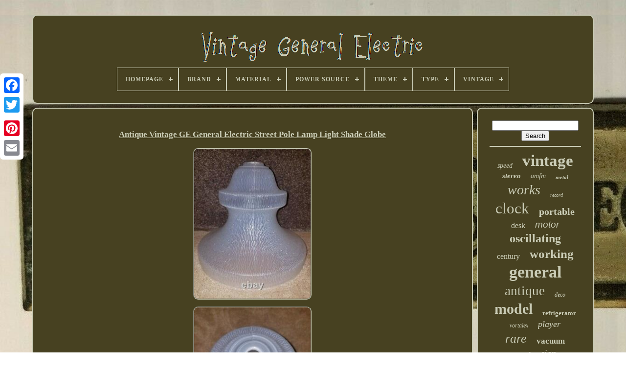

--- FILE ---
content_type: text/html
request_url: https://vintagegeneralelectric.com/en/antique-vintage-ge-general-electric-street-pole-lamp-light-shade-globe.html
body_size: 5674
content:
 	<!DOCTYPE  HTML>	
		  
	
<HTML>  



	<HEAD>	    

	
 
<TITLE> 
 Antique Vintage Ge General Electric Street Pole Lamp Light Shade Globe

</TITLE> 	
	<LINK REL='icon'  HREF='https://vintagegeneralelectric.com/favicon.png'  TYPE='image/png'>
	

<META  HTTP-EQUIV='content-type' CONTENT='text/html; charset=UTF-8'> 
		 


 <META  NAME='viewport'   CONTENT='width=device-width, initial-scale=1'> 
   
	
	
 

 <LINK REL='stylesheet'  HREF='https://vintagegeneralelectric.com/vupu.css'  TYPE='text/css'>


	  <LINK REL='stylesheet'  TYPE='text/css' HREF='https://vintagegeneralelectric.com/sujucazuwu.css'>
 

	

	  
<SCRIPT   SRC='https://code.jquery.com/jquery-latest.min.js'   TYPE='text/javascript'>  	</SCRIPT> 

		 
	  	 <SCRIPT  TYPE='text/javascript' SRC='https://vintagegeneralelectric.com/xiroq.js'>


  

 </SCRIPT>
	
	 		
		<SCRIPT SRC='https://vintagegeneralelectric.com/putaqy.js' TYPE='text/javascript'>	
 	</SCRIPT> 


	
  <SCRIPT ASYNC TYPE='text/javascript' SRC='https://vintagegeneralelectric.com/cuhuz.js'>	
 	</SCRIPT>	

		
	<SCRIPT   SRC='https://vintagegeneralelectric.com/zyrenym.js' ASYNC TYPE='text/javascript'>	 </SCRIPT> 
  
 
	
	

 
<SCRIPT  TYPE='text/javascript'> var a2a_config = a2a_config || {};a2a_config.no_3p = 1; </SCRIPT> 		 

	
	 

 <SCRIPT   TYPE='text/javascript'>
 
	window.onload = function ()
	{
		lygecu('cisaper', 'Search', 'https://vintagegeneralelectric.com/en/hoqinixu.php');
		cadu("sitowuju.php","lkcuc", "Antique Vintage Ge General Electric Street Pole Lamp Light Shade Globe");
		
		
	}
	
	 
	 </SCRIPT>	
	  
 
</HEAD> 
  	
 	<BODY  DATA-ID='313360906572'>
    	 




		<DIV  CLASS='a2a_kit a2a_kit_size_32 a2a_floating_style a2a_vertical_style'  STYLE='left:0px; top:150px;'>	
	
		 
<!--\\\\\\\\\\\\\\\\\\\\\\\\\\\\\\\\\\\\\\\\\\\\\\\\\\\-->
<A CLASS='a2a_button_facebook'> </A>	 	
		
		

<A   CLASS='a2a_button_twitter'>  </A>    
   
		

	 <A CLASS='a2a_button_google_plus'> 	  
</A>	 	
		
<!--\\\\\\\\\\\\\\\\\\\\\\\\\\\\\\\\\\\\\\\\\\\\\\\\\\\-->
<A  CLASS='a2a_button_pinterest'> </A>   
		<A  CLASS='a2a_button_email'>  	

 </A>
  
	

	</DIV> 
 


	
  <DIV	ID='qocef'>
  	 
		 
 	<DIV ID='pusyxipola'>  	 	   
			<A  HREF='https://vintagegeneralelectric.com/en/'> <IMG ALT='Vintage General Electric' SRC='https://vintagegeneralelectric.com/en/vintage-general-electric.gif'>  	</A>	


			
<div id='noguxicygo' class='align-center'>
<ul>
<li class='has-sub'><a href='https://vintagegeneralelectric.com/en/'><span>Homepage</span></a>
<ul>
	<li><a href='https://vintagegeneralelectric.com/en/all-items-vintage-general-electric.html'><span>All items</span></a></li>
	<li><a href='https://vintagegeneralelectric.com/en/latest-items-vintage-general-electric.html'><span>Latest items</span></a></li>
	<li><a href='https://vintagegeneralelectric.com/en/most-popular-items-vintage-general-electric.html'><span>Most popular items</span></a></li>
	<li><a href='https://vintagegeneralelectric.com/en/latest-videos-vintage-general-electric.html'><span>Latest videos</span></a></li>
</ul>
</li>

<li class='has-sub'><a href='https://vintagegeneralelectric.com/en/brand/'><span>Brand</span></a>
<ul>
	<li><a href='https://vintagegeneralelectric.com/en/brand/bosch.html'><span>Bosch (8)</span></a></li>
	<li><a href='https://vintagegeneralelectric.com/en/brand/clock.html'><span>Clock (16)</span></a></li>
	<li><a href='https://vintagegeneralelectric.com/en/brand/electric.html'><span>Electric (10)</span></a></li>
	<li><a href='https://vintagegeneralelectric.com/en/brand/frigidaire.html'><span>Frigidaire (3)</span></a></li>
	<li><a href='https://vintagegeneralelectric.com/en/brand/ge-general-electric.html'><span>Ge General Electric (24)</span></a></li>
	<li><a href='https://vintagegeneralelectric.com/en/brand/ge-general-electric.html'><span>Ge, General Electric (6)</span></a></li>
	<li><a href='https://vintagegeneralelectric.com/en/brand/general.html'><span>General (83)</span></a></li>
	<li><a href='https://vintagegeneralelectric.com/en/brand/general-electric.html'><span>General Electric (1059)</span></a></li>
	<li><a href='https://vintagegeneralelectric.com/en/brand/general-electric-co.html'><span>General Electric Co. (4)</span></a></li>
	<li><a href='https://vintagegeneralelectric.com/en/brand/general-electric-ge.html'><span>General Electric Ge (9)</span></a></li>
	<li><a href='https://vintagegeneralelectric.com/en/brand/reddy-kilowatt.html'><span>Reddy Kilowatt (6)</span></a></li>
	<li><a href='https://vintagegeneralelectric.com/en/brand/tamiya.html'><span>Tamiya (12)</span></a></li>
	<li><a href='https://vintagegeneralelectric.com/en/brand/team-associated.html'><span>Team Associated (7)</span></a></li>
	<li><a href='https://vintagegeneralelectric.com/en/brand/telechron.html'><span>Telechron (40)</span></a></li>
	<li><a href='https://vintagegeneralelectric.com/en/brand/traxxas.html'><span>Traxxas (3)</span></a></li>
	<li><a href='https://vintagegeneralelectric.com/en/brand/universal.html'><span>Universal (9)</span></a></li>
	<li><a href='https://vintagegeneralelectric.com/en/brand/vintage.html'><span>Vintage (6)</span></a></li>
	<li><a href='https://vintagegeneralelectric.com/en/brand/western-electric.html'><span>Western Electric (4)</span></a></li>
	<li><a href='https://vintagegeneralelectric.com/en/brand/zenith.html'><span>Zenith (5)</span></a></li>
	<li><a href='https://vintagegeneralelectric.com/en/brand/zippo.html'><span>Zippo (6)</span></a></li>
	<li><a href='https://vintagegeneralelectric.com/en/latest-items-vintage-general-electric.html'>Other (2218)</a></li>
</ul>
</li>

<li class='has-sub'><a href='https://vintagegeneralelectric.com/en/material/'><span>Material</span></a>
<ul>
	<li><a href='https://vintagegeneralelectric.com/en/material/bakelite.html'><span>Bakelite (17)</span></a></li>
	<li><a href='https://vintagegeneralelectric.com/en/material/brass.html'><span>Brass (100)</span></a></li>
	<li><a href='https://vintagegeneralelectric.com/en/material/brass-cast-iron.html'><span>Brass, Cast Iron (18)</span></a></li>
	<li><a href='https://vintagegeneralelectric.com/en/material/brass-metal.html'><span>Brass, Metal (13)</span></a></li>
	<li><a href='https://vintagegeneralelectric.com/en/material/brass-metal-steel.html'><span>Brass, Metal, Steel (4)</span></a></li>
	<li><a href='https://vintagegeneralelectric.com/en/material/brass-steel.html'><span>Brass, Steel (4)</span></a></li>
	<li><a href='https://vintagegeneralelectric.com/en/material/cast-iron.html'><span>Cast Iron (36)</span></a></li>
	<li><a href='https://vintagegeneralelectric.com/en/material/cast-iron-metal.html'><span>Cast Iron, Metal (4)</span></a></li>
	<li><a href='https://vintagegeneralelectric.com/en/material/chrome.html'><span>Chrome (18)</span></a></li>
	<li><a href='https://vintagegeneralelectric.com/en/material/glass.html'><span>Glass (24)</span></a></li>
	<li><a href='https://vintagegeneralelectric.com/en/material/glass-metal.html'><span>Glass, Metal (5)</span></a></li>
	<li><a href='https://vintagegeneralelectric.com/en/material/iron.html'><span>Iron (12)</span></a></li>
	<li><a href='https://vintagegeneralelectric.com/en/material/metal.html'><span>Metal (247)</span></a></li>
	<li><a href='https://vintagegeneralelectric.com/en/material/metal-plastic.html'><span>Metal, Plastic (32)</span></a></li>
	<li><a href='https://vintagegeneralelectric.com/en/material/metal-steel.html'><span>Metal, Steel (16)</span></a></li>
	<li><a href='https://vintagegeneralelectric.com/en/material/plastic.html'><span>Plastic (109)</span></a></li>
	<li><a href='https://vintagegeneralelectric.com/en/material/plastic-metal.html'><span>Plastic, Metal (4)</span></a></li>
	<li><a href='https://vintagegeneralelectric.com/en/material/stainless-steel.html'><span>Stainless Steel (6)</span></a></li>
	<li><a href='https://vintagegeneralelectric.com/en/material/steel.html'><span>Steel (31)</span></a></li>
	<li><a href='https://vintagegeneralelectric.com/en/material/wood.html'><span>Wood (16)</span></a></li>
	<li><a href='https://vintagegeneralelectric.com/en/latest-items-vintage-general-electric.html'>Other (2822)</a></li>
</ul>
</li>

<li class='has-sub'><a href='https://vintagegeneralelectric.com/en/power-source/'><span>Power Source</span></a>
<ul>
	<li><a href='https://vintagegeneralelectric.com/en/power-source/battery.html'><span>Battery (10)</span></a></li>
	<li><a href='https://vintagegeneralelectric.com/en/power-source/corded.html'><span>Corded (29)</span></a></li>
	<li><a href='https://vintagegeneralelectric.com/en/power-source/corded-electric.html'><span>Corded Electric (12)</span></a></li>
	<li><a href='https://vintagegeneralelectric.com/en/power-source/corded-electrical.html'><span>Corded, Electrical (49)</span></a></li>
	<li><a href='https://vintagegeneralelectric.com/en/power-source/electric.html'><span>Electric (69)</span></a></li>
	<li><a href='https://vintagegeneralelectric.com/en/power-source/electrical.html'><span>Electrical (860)</span></a></li>
	<li><a href='https://vintagegeneralelectric.com/en/power-source/electrical-corded.html'><span>Electrical, Corded (2)</span></a></li>
	<li><a href='https://vintagegeneralelectric.com/en/power-source/plug-in.html'><span>Plug-in (3)</span></a></li>
	<li><a href='https://vintagegeneralelectric.com/en/latest-items-vintage-general-electric.html'>Other (2504)</a></li>
</ul>
</li>

<li class='has-sub'><a href='https://vintagegeneralelectric.com/en/theme/'><span>Theme</span></a>
<ul>
	<li><a href='https://vintagegeneralelectric.com/en/theme/60s-retro-vintage.html'><span>60s, Retro, Vintage (2)</span></a></li>
	<li><a href='https://vintagegeneralelectric.com/en/theme/advertising.html'><span>Advertising (3)</span></a></li>
	<li><a href='https://vintagegeneralelectric.com/en/theme/appliances.html'><span>Appliances (6)</span></a></li>
	<li><a href='https://vintagegeneralelectric.com/en/theme/art-deco.html'><span>Art Deco (3)</span></a></li>
	<li><a href='https://vintagegeneralelectric.com/en/theme/boxing.html'><span>Boxing (2)</span></a></li>
	<li><a href='https://vintagegeneralelectric.com/en/theme/butterflies.html'><span>Butterflies (3)</span></a></li>
	<li><a href='https://vintagegeneralelectric.com/en/theme/food-kitchen.html'><span>Food / Kitchen (2)</span></a></li>
	<li><a href='https://vintagegeneralelectric.com/en/theme/gas-oil.html'><span>Gas & Oil (33)</span></a></li>
	<li><a href='https://vintagegeneralelectric.com/en/theme/hippy.html'><span>Hippy (2)</span></a></li>
	<li><a href='https://vintagegeneralelectric.com/en/theme/industrial.html'><span>Industrial (11)</span></a></li>
	<li><a href='https://vintagegeneralelectric.com/en/theme/mcm.html'><span>Mcm (2)</span></a></li>
	<li><a href='https://vintagegeneralelectric.com/en/theme/mid-century-modern.html'><span>Mid-century Modern (2)</span></a></li>
	<li><a href='https://vintagegeneralelectric.com/en/theme/militaria.html'><span>Militaria (2)</span></a></li>
	<li><a href='https://vintagegeneralelectric.com/en/theme/music.html'><span>Music (3)</span></a></li>
	<li><a href='https://vintagegeneralelectric.com/en/theme/national-parks.html'><span>National Parks (2)</span></a></li>
	<li><a href='https://vintagegeneralelectric.com/en/theme/nautical.html'><span>Nautical (2)</span></a></li>
	<li><a href='https://vintagegeneralelectric.com/en/theme/novelty.html'><span>Novelty (2)</span></a></li>
	<li><a href='https://vintagegeneralelectric.com/en/theme/psychedelic.html'><span>Psychedelic (6)</span></a></li>
	<li><a href='https://vintagegeneralelectric.com/en/theme/retro-lounge.html'><span>Retro & Lounge (4)</span></a></li>
	<li><a href='https://vintagegeneralelectric.com/en/theme/soda.html'><span>Soda (2)</span></a></li>
	<li><a href='https://vintagegeneralelectric.com/en/latest-items-vintage-general-electric.html'>Other (3444)</a></li>
</ul>
</li>

<li class='has-sub'><a href='https://vintagegeneralelectric.com/en/type/'><span>Type</span></a>
<ul>
	<li><a href='https://vintagegeneralelectric.com/en/type/alarm-clock.html'><span>Alarm Clock (55)</span></a></li>
	<li><a href='https://vintagegeneralelectric.com/en/type/blower-utility.html'><span>Blower / Utility (11)</span></a></li>
	<li><a href='https://vintagegeneralelectric.com/en/type/body-shells.html'><span>Body Shells (10)</span></a></li>
	<li><a href='https://vintagegeneralelectric.com/en/type/boombox.html'><span>Boombox (38)</span></a></li>
	<li><a href='https://vintagegeneralelectric.com/en/type/box.html'><span>Box (29)</span></a></li>
	<li><a href='https://vintagegeneralelectric.com/en/type/clock-radio.html'><span>Clock Radio (54)</span></a></li>
	<li><a href='https://vintagegeneralelectric.com/en/type/cooking-ranges.html'><span>Cooking Ranges (12)</span></a></li>
	<li><a href='https://vintagegeneralelectric.com/en/type/desk-clock.html'><span>Desk Clock (59)</span></a></li>
	<li><a href='https://vintagegeneralelectric.com/en/type/fan.html'><span>Fan (18)</span></a></li>
	<li><a href='https://vintagegeneralelectric.com/en/type/floor.html'><span>Floor (13)</span></a></li>
	<li><a href='https://vintagegeneralelectric.com/en/type/pedestal-standing.html'><span>Pedestal / Standing (18)</span></a></li>
	<li><a href='https://vintagegeneralelectric.com/en/type/pedestal-fan.html'><span>Pedestal Fan (8)</span></a></li>
	<li><a href='https://vintagegeneralelectric.com/en/type/search-spot-light.html'><span>Search / Spot Light (10)</span></a></li>
	<li><a href='https://vintagegeneralelectric.com/en/type/standalone-mixer.html'><span>Standalone Mixer (8)</span></a></li>
	<li><a href='https://vintagegeneralelectric.com/en/type/table-desk.html'><span>Table / Desk (381)</span></a></li>
	<li><a href='https://vintagegeneralelectric.com/en/type/table-lamp.html'><span>Table Lamp (10)</span></a></li>
	<li><a href='https://vintagegeneralelectric.com/en/type/toaster-oven.html'><span>Toaster Oven (29)</span></a></li>
	<li><a href='https://vintagegeneralelectric.com/en/type/twin.html'><span>Twin (14)</span></a></li>
	<li><a href='https://vintagegeneralelectric.com/en/type/vacuum-tube.html'><span>Vacuum Tube (11)</span></a></li>
	<li><a href='https://vintagegeneralelectric.com/en/type/wall-clock.html'><span>Wall Clock (226)</span></a></li>
	<li><a href='https://vintagegeneralelectric.com/en/latest-items-vintage-general-electric.html'>Other (2524)</a></li>
</ul>
</li>

<li class='has-sub'><a href='https://vintagegeneralelectric.com/en/vintage/'><span>Vintage</span></a>
<ul>
	<li><a href='https://vintagegeneralelectric.com/en/vintage/turntable.html'><span>Turntable (2)</span></a></li>
	<li><a href='https://vintagegeneralelectric.com/en/vintage/tweeters.html'><span>Tweeters (3)</span></a></li>
	<li><a href='https://vintagegeneralelectric.com/en/vintage/yes.html'><span>Yes (709)</span></a></li>
	<li><a href='https://vintagegeneralelectric.com/en/latest-items-vintage-general-electric.html'>Other (2824)</a></li>
</ul>
</li>

</ul>
</div>

		
 
	</DIV>


				
  <DIV	ID='davare'>  
			  <DIV   ID='bibatodehe'>  

 
					 
 
<!--\\\\\\\\\\\\\\\\\\\\\\\\\\\\\\\\\\\\\\\\\\\\\\\\\\\-->
<DIV  ID='fesalinoqi'>
  

 
	   
 </DIV>		    
 

				<h1 class="[base64]">Antique Vintage GE General Electric Street Pole Lamp Light Shade Globe
	</h1>
<br/><img class="yh7i9i9i" src="https://vintagegeneralelectric.com/en/pics/Antique-Vintage-GE-General-Electric-Street-Pole-Lamp-Light-Shade-Globe-01-xjbg.jpg" title="Antique Vintage GE General Electric Street Pole Lamp Light Shade Globe" alt="Antique Vintage GE General Electric Street Pole Lamp Light Shade Globe"/>   <br/>
 <img class="yh7i9i9i" src="https://vintagegeneralelectric.com/en/pics/Antique-Vintage-GE-General-Electric-Street-Pole-Lamp-Light-Shade-Globe-02-pbfp.jpg" title="Antique Vintage GE General Electric Street Pole Lamp Light Shade Globe" alt="Antique Vintage GE General Electric Street Pole Lamp Light Shade Globe"/>	
 <br/>
  <img class="yh7i9i9i" src="https://vintagegeneralelectric.com/en/pics/Antique-Vintage-GE-General-Electric-Street-Pole-Lamp-Light-Shade-Globe-03-uyi.jpg" title="Antique Vintage GE General Electric Street Pole Lamp Light Shade Globe" alt="Antique Vintage GE General Electric Street Pole Lamp Light Shade Globe"/>

	
 <br/>
	 <img class="yh7i9i9i" src="https://vintagegeneralelectric.com/en/pics/Antique-Vintage-GE-General-Electric-Street-Pole-Lamp-Light-Shade-Globe-04-mu.jpg" title="Antique Vintage GE General Electric Street Pole Lamp Light Shade Globe" alt="Antique Vintage GE General Electric Street Pole Lamp Light Shade Globe"/>
	 			<br/>
 <img class="yh7i9i9i" src="https://vintagegeneralelectric.com/en/pics/Antique-Vintage-GE-General-Electric-Street-Pole-Lamp-Light-Shade-Globe-05-ckui.jpg" title="Antique Vintage GE General Electric Street Pole Lamp Light Shade Globe" alt="Antique Vintage GE General Electric Street Pole Lamp Light Shade Globe"/>
	

<br/>
  
  <br/>	<img class="yh7i9i9i" src="https://vintagegeneralelectric.com/en/jitovycapu.gif" title="Antique Vintage GE General Electric Street Pole Lamp Light Shade Globe" alt="Antique Vintage GE General Electric Street Pole Lamp Light Shade Globe"/>	    <img class="yh7i9i9i" src="https://vintagegeneralelectric.com/en/jymepe.gif" title="Antique Vintage GE General Electric Street Pole Lamp Light Shade Globe" alt="Antique Vintage GE General Electric Street Pole Lamp Light Shade Globe"/> <br/> 

<p>This Listing is for a Antique GE General Electric Street Pole Light Shade. The shade is Embossed with GE. The shade is damage free..	</p>
		

<p>  Measures 8 1/2" Tall x 10 3/4" Wide (Fitter End). The item "Antique Vintage GE General Electric Street Pole Lamp Light Shade Globe" is in sale since Monday, December 28, 2020. This item is in the category "Collectibles\Lamps, Lighting\Shades". The seller is "thimblesandy" and is located in Hampton, Iowa.
 

</p>
	 This item can be shipped to United States, Canada, United Kingdom, Denmark, Romania, Slovakia, Bulgaria, Czech republic, Finland, Hungary, Latvia, Lithuania, Malta, Estonia, Australia, Greece, Portugal, Cyprus, Slovenia, Japan, China, Sweden, South Korea, Indonesia, Taiwan, South africa, Thailand, Belgium, France, Hong Kong, Ireland, Netherlands, Poland, Spain, Italy, Germany, Austria, Bahamas, Israel, Mexico, New Zealand, Philippines, Singapore, Switzerland, Norway, Saudi arabia, Ukraine, United arab emirates, Qatar, Kuwait, Bahrain, Croatia, Malaysia, Chile, Colombia, Costa rica, Dominican republic, Panama, Trinidad and tobago, Guatemala, Honduras, Jamaica, Antigua and barbuda, Aruba, Belize, Dominica, Grenada, Saint kitts and nevis, Saint lucia, Montserrat, Turks and caicos islands, Barbados, Bangladesh, Bermuda, Brunei darussalam, Bolivia, Egypt, French guiana, Guernsey, Gibraltar, Guadeloupe, Iceland, Jersey, Jordan, Cambodia, Cayman islands, Liechtenstein, Sri lanka, Luxembourg, Monaco, Macao, Martinique, Maldives, Nicaragua, Oman, Pakistan, Paraguay, Reunion, Uruguay, Russian federation.
<ol>
<li>Modified Item: No</li>
<li>Featured Refinements: Lighted Globe</li>
<li>Country/Region of Manufacture: United States</li>
<li>Handmade: No</li>
</ol>

  <br/> 	 		<img class="yh7i9i9i" src="https://vintagegeneralelectric.com/en/jitovycapu.gif" title="Antique Vintage GE General Electric Street Pole Lamp Light Shade Globe" alt="Antique Vintage GE General Electric Street Pole Lamp Light Shade Globe"/>	    <img class="yh7i9i9i" src="https://vintagegeneralelectric.com/en/jymepe.gif" title="Antique Vintage GE General Electric Street Pole Lamp Light Shade Globe" alt="Antique Vintage GE General Electric Street Pole Lamp Light Shade Globe"/>
  	<br/>	

				
				  <SCRIPT TYPE='text/javascript'> 
					zymudun();
					


</SCRIPT> 
 
			
				

  
<!--\\\\\\\\\\\\\\\\\\\\\\\\\\\\\\\\\\\\\\\\\\\\\\\\\\\

      div

\\\\\\\\\\\\\\\\\\\\\\\\\\\\\\\\\\\\\\\\\\\\\\\\\\\-->
<DIV  CLASS='a2a_kit a2a_kit_size_32 a2a_default_style'  STYLE='margin:10px auto;width:200px;'> 	
					 

<!--\\\\\\\\\\\\\\\\\\\\\\\\\\\\\\\\\\\\\\\\\\\\\\\\\\\-->
<A CLASS='a2a_button_facebook'>
  </A>
 
					 
	 <A CLASS='a2a_button_twitter'>  
</A>  
	 
					
 
 	<A CLASS='a2a_button_google_plus'>
  
	 	</A>    
					<A CLASS='a2a_button_pinterest'> 

</A>
  	
						   <A  CLASS='a2a_button_email'> </A>	


				  
 	 </DIV>	
  
					
				
			  
</DIV>   
 
			    	  <DIV   ID='turywifaz'> 
				
					<DIV	ID='cisaper'>


 	 
					    <HR>  
					

</DIV>

						<DIV	ID='jafe'> 



 </DIV>	  
 
				
				 
	
<!--\\\\\\\\\\\\\\\\\\\\\\\\\\\\\\\\\\\\\\\\\\\\\\\\\\\
      div
\\\\\\\\\\\\\\\\\\\\\\\\\\\\\\\\\\\\\\\\\\\\\\\\\\\-->
<DIV  ID='hema'>	 		  
					<a style="font-family:CG Times;font-size:14px;font-weight:normal;font-style:italic;text-decoration:none" href="https://vintagegeneralelectric.com/en/t/speed.html">speed</a><a style="font-family:Carleton ;font-size:33px;font-weight:bold;font-style:normal;text-decoration:none" href="https://vintagegeneralelectric.com/en/t/vintage.html">vintage</a><a style="font-family:Monotype.com;font-size:15px;font-weight:bolder;font-style:italic;text-decoration:none" href="https://vintagegeneralelectric.com/en/t/stereo.html">stereo</a><a style="font-family:Antique Olive;font-size:14px;font-weight:normal;font-style:italic;text-decoration:none" href="https://vintagegeneralelectric.com/en/t/amfm.html">amfm</a><a style="font-family:Zap Chance;font-size:11px;font-weight:bolder;font-style:italic;text-decoration:none" href="https://vintagegeneralelectric.com/en/t/metal.html">metal</a><a style="font-family:Arial Narrow;font-size:28px;font-weight:lighter;font-style:italic;text-decoration:none" href="https://vintagegeneralelectric.com/en/t/works.html">works</a><a style="font-family:New York;font-size:10px;font-weight:lighter;font-style:italic;text-decoration:none" href="https://vintagegeneralelectric.com/en/t/record.html">record</a><a style="font-family:Script MT Bold;font-size:31px;font-weight:lighter;font-style:normal;text-decoration:none" href="https://vintagegeneralelectric.com/en/t/clock.html">clock</a><a style="font-family:Old English Text MT;font-size:20px;font-weight:bolder;font-style:normal;text-decoration:none" href="https://vintagegeneralelectric.com/en/t/portable.html">portable</a><a style="font-family:CG Times;font-size:16px;font-weight:normal;font-style:normal;text-decoration:none" href="https://vintagegeneralelectric.com/en/t/desk.html">desk</a><a style="font-family:Helvetica;font-size:19px;font-weight:normal;font-style:oblique;text-decoration:none" href="https://vintagegeneralelectric.com/en/t/motor.html">motor</a><a style="font-family:Charcoal;font-size:24px;font-weight:bolder;font-style:normal;text-decoration:none" href="https://vintagegeneralelectric.com/en/t/oscillating.html">oscillating</a><a style="font-family:Old English;font-size:16px;font-weight:lighter;font-style:normal;text-decoration:none" href="https://vintagegeneralelectric.com/en/t/century.html">century</a><a style="font-family:Impact;font-size:25px;font-weight:bold;font-style:normal;text-decoration:none" href="https://vintagegeneralelectric.com/en/t/working.html">working</a><a style="font-family:Chicago;font-size:34px;font-weight:bolder;font-style:normal;text-decoration:none" href="https://vintagegeneralelectric.com/en/t/general.html">general</a><a style="font-family:Palatino;font-size:27px;font-weight:lighter;font-style:normal;text-decoration:none" href="https://vintagegeneralelectric.com/en/t/antique.html">antique</a><a style="font-family:Monotype.com;font-size:12px;font-weight:normal;font-style:oblique;text-decoration:none" href="https://vintagegeneralelectric.com/en/t/deco.html">deco</a><a style="font-family:Swiss721 BlkEx BT;font-size:30px;font-weight:bolder;font-style:normal;text-decoration:none" href="https://vintagegeneralelectric.com/en/t/model.html">model</a><a style="font-family:Univers Condensed;font-size:13px;font-weight:bolder;font-style:normal;text-decoration:none" href="https://vintagegeneralelectric.com/en/t/refrigerator.html">refrigerator</a><a style="font-family:Sonoma Italic;font-size:12px;font-weight:normal;font-style:oblique;text-decoration:none" href="https://vintagegeneralelectric.com/en/t/vortalex.html">vortalex</a><a style="font-family:Erie;font-size:18px;font-weight:lighter;font-style:oblique;text-decoration:none" href="https://vintagegeneralelectric.com/en/t/player.html">player</a><a style="font-family:Times;font-size:26px;font-weight:lighter;font-style:italic;text-decoration:none" href="https://vintagegeneralelectric.com/en/t/rare.html">rare</a><a style="font-family:Arial MT Condensed Light;font-size:17px;font-weight:bolder;font-style:normal;text-decoration:none" href="https://vintagegeneralelectric.com/en/t/vacuum.html">vacuum</a><a style="font-family:Lansbury;font-size:15px;font-weight:normal;font-style:normal;text-decoration:none" href="https://vintagegeneralelectric.com/en/t/tested.html">tested</a><a style="font-family:Zap Chance;font-size:19px;font-weight:normal;font-style:italic;text-decoration:none" href="https://vintagegeneralelectric.com/en/t/sign.html">sign</a><a style="font-family:GilbertUltraBold;font-size:35px;font-weight:bold;font-style:oblique;text-decoration:none" href="https://vintagegeneralelectric.com/en/t/electric.html">electric</a><a style="font-family:Albertus Medium;font-size:13px;font-weight:lighter;font-style:italic;text-decoration:none" href="https://vintagegeneralelectric.com/en/t/industrial.html">industrial</a><a style="font-family:MS-DOS CP 437;font-size:23px;font-weight:bolder;font-style:oblique;text-decoration:none" href="https://vintagegeneralelectric.com/en/t/wall.html">wall</a><a style="font-family:Playbill;font-size:29px;font-weight:bold;font-style:italic;text-decoration:none" href="https://vintagegeneralelectric.com/en/t/tube.html">tube</a><a style="font-family:Aardvark;font-size:17px;font-weight:lighter;font-style:italic;text-decoration:none" href="https://vintagegeneralelectric.com/en/t/alarm.html">alarm</a><a style="font-family:Book Antiqua;font-size:11px;font-weight:lighter;font-style:normal;text-decoration:none" href="https://vintagegeneralelectric.com/en/t/light.html">light</a><a style="font-family:Ner Berolina MT;font-size:18px;font-weight:normal;font-style:oblique;text-decoration:none" href="https://vintagegeneralelectric.com/en/t/oven.html">oven</a><a style="font-family:Wide Latin;font-size:22px;font-weight:normal;font-style:normal;text-decoration:none" href="https://vintagegeneralelectric.com/en/t/brass.html">brass</a><a style="font-family:Colonna MT;font-size:21px;font-weight:bolder;font-style:oblique;text-decoration:none" href="https://vintagegeneralelectric.com/en/t/blade.html">blade</a><a style="font-family:Modern;font-size:32px;font-weight:bolder;font-style:italic;text-decoration:none" href="https://vintagegeneralelectric.com/en/t/radio.html">radio</a>  
				
 </DIV>	  
			
			 	</DIV>
	
 	  	
		

 
</DIV>	  
	
		  <DIV ID='bewy'>
		
			 <UL>


				

	<LI>	
 

						 
<A HREF='https://vintagegeneralelectric.com/en/'>	  Homepage	</A>
  

				     </LI>	   
					<LI>


					  
<A HREF='https://vintagegeneralelectric.com/en/canal.php'>    Contact 

 </A>
 		 	 
				 	  

  
</LI> 
				   <LI>	
						<A  HREF='https://vintagegeneralelectric.com/en/privacy.html'>
 
 Privacy Policies  	</A> 
						</LI>    
				
 	<LI>
						

<A HREF='https://vintagegeneralelectric.com/en/diqydana.html'> Service Agreement

</A>
	  
					
    </LI>
	

 	 
				
<LI> 	  	
					  <A  HREF='https://vintagegeneralelectric.com/?l=en'>
EN 


</A>	   	
					&nbsp;
					  <A HREF='https://vintagegeneralelectric.com/?l=fr'>
 FR

 </A> 
	
				 
  
 </LI>
	
				
				
				 	  
<!--\\\\\\\\\\\\\\\\\\\\\\\\\\\\\\\\\\\\\\\\\\\\\\\\\\\
      div
\\\\\\\\\\\\\\\\\\\\\\\\\\\\\\\\\\\\\\\\\\\\\\\\\\\-->
<DIV   CLASS='a2a_kit a2a_kit_size_32 a2a_default_style' STYLE='margin:10px auto;width:200px;'>

	 



					 		  <A CLASS='a2a_button_facebook'>

		</A>


							
 <A	CLASS='a2a_button_twitter'>
	</A>
					

 <A	CLASS='a2a_button_google_plus'> </A> 

					  		<A CLASS='a2a_button_pinterest'> </A>
  	
					<A CLASS='a2a_button_email'> </A> 
				 </DIV>
  	
 
				
				</UL>  
			
		</DIV> 



	 	
</DIV> 
   	  	<SCRIPT   TYPE='text/javascript' SRC='//static.addtoany.com/menu/page.js'> 
 
 </SCRIPT> 



 


  </BODY>
	 	


 </HTML> 